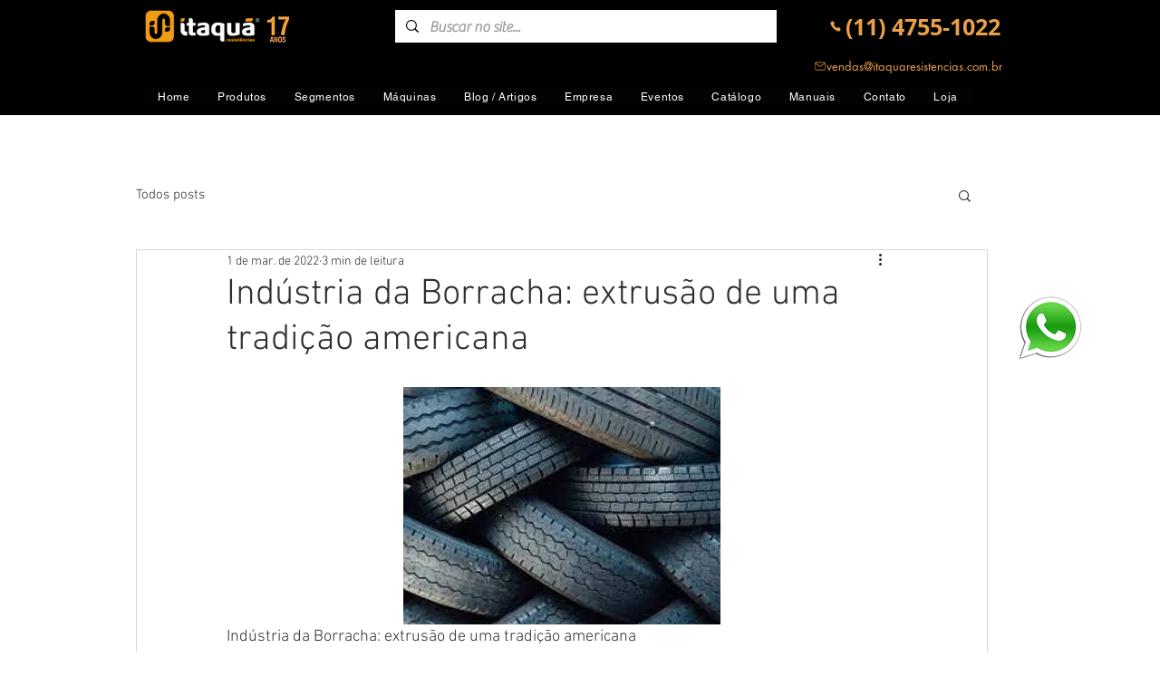

--- FILE ---
content_type: text/plain
request_url: https://www.google-analytics.com/j/collect?v=1&_v=j102&a=1759240340&t=pageview&_s=1&dl=https%3A%2F%2Fwww.itaquaresistencias.com.br%2Fpost%2Find%25C3%25BAstria-da-borracha-extrus%25C3%25A3o-de-uma-tradi%25C3%25A7%25C3%25A3o-americana&ul=en-us%40posix&dt=Ind%C3%BAstria%20da%20Borracha%3A%20extrus%C3%A3o%20de%20uma%20tradi%C3%A7%C3%A3o%20americana&sr=1280x720&vp=1280x720&_u=YEBAAEABAAAAACAAI~&jid=1694556275&gjid=1836113344&cid=526575097.1763043437&tid=UA-5667980-1&_gid=1032621311.1763043437&_r=1&_slc=1&gtm=45He5bb1n81PC4T74Jza200&gcd=13l3l3l3l1l1&dma=0&tag_exp=101509157~103116026~103200004~103233427~104527907~104528501~104684208~104684211~115583767~115616986~115938465~115938468~116217636~116217638&z=1820423805
body_size: -441
content:
2,cG-2Q120YLM0Y,cG-7WQ56WNBK8

--- FILE ---
content_type: application/javascript; charset=utf-8
request_url: https://s3-sa-east-1.amazonaws.com/phonetrack-static/pht-phone-replace-v3.min.js
body_size: 4576
content:
!function(e,t){phonetrack={init:function(){startReplace=new Date,jQuery.extend(jQuery.expr[":"],{"contains-ci":function(e,t,r,n){return(e.textContent||e.innerText||jQuery(e).text()||"").toLowerCase().indexOf((r[3]||"").toLowerCase())>=0}}),"undefined"!=typeof phtsettings&&(void 0!==phtsettings.options&&(phonetrack.options=jQuery.extend(!0,{},phonetrack.options,phtsettings.options)),phonetrack.replacePhones(phonetrack.getPhone(phtsettings)),"undefined"==typeof g_phtPhoneSettings&&(g_phtPhoneSettings=[],g_phtPhoneSettings.push(phtsettings))),phonetrack.options=jQuery.extend(!0,{},phonetrack.options,jQuery("#script-pht-phone").data()),g_phtPhoneSettings.length>0&&phonetrack.replaceByPhoneSettings()},replacePhones:function(e,t){if(void 0===phtsettingsInit.status||phtsettingsInit.status){var r=[];if(""!=e&&null!==e&&"null"!==e)if(null==t&&(t=jQuery("body")),location.host.indexOf("autoline")<0)jQuery.each(e,(function(e,n){var i=n.from.split(","),o=!1;if(void 0!==n.tooriginal)if(n.tooriginal.toString().startsWith("55800")||n.tooriginal.toString().startsWith("55400"))var a=n.to.toString().replace(/([^0-9])+/g,"");else a="+"+n.tooriginal.toString().replace(/([^0-9])+/g,"");else a="0"+n.to.toString().replace(/([^0-9])+/g,"");for(y=0;y<i.length;y++)if(""!=i[y].replace(/[^\d]+/g,"")){var p=new RegExp(i[y].trim().replace(/[\-\[\]\/\{\}\(\)\*\+\?\.\\\^\$\|]/g,"\\$&"),"g");for(tags=["span","label","b","strong","a","h1","h2","h3","h4","h5","p","address","li","div"],z=0;z<tags.length;z++){var l=t.find(tags[z]+':contains("'+i[y].trim()+'")');jQuery(l).each((function(){if(("div"==tags[z]||"li"==tags[z])&&jQuery(this).find("*").length>0){if(subElementReplace=jQuery(this).find('li:contains("'+i[y].trim()+'"):last'),subElementReplace.length>0){if(0==jQuery(subElementReplace).find("a").length)jQuery(subElementReplace)[0].innerHTML=jQuery(subElementReplace).html().replace(p,n.to.trim()),o=!0}else subElementReplace=jQuery(this).find('div:contains("'+i[y].trim()+'"):last');if(subElementReplace.length>0){if(0==jQuery(subElementReplace).find("a").length)jQuery(subElementReplace)[0].innerHTML=jQuery(subElementReplace).html().replace(p,n.to.trim()),o=!0}else if(null!==jQuery(this).clone().children().remove().end().text().match(p)||null!==jQuery(this).html().replace(/<script\b[^<]*(?:(?!<\/script>)<[^<]*)*<\/script>/gi,"").match(p))jQuery(this)[0].innerHTML=jQuery(this).html().replace(p,n.to.trim()),o=!0}else{if(jQuery(this).is("a")?elementLink=jQuery(this):elementLink=jQuery(this).parents("a:first"),0==jQuery(this).is("a")&&(0==elementLink.length||void 0===elementLink.attr("href")||elementLink.attr("href").indexOf("whatsapp")<0&&elementLink.attr("href").indexOf("wa")<0)||jQuery(this).is("a")&&0==jQuery(this).find("h1,h2,h3").length&&(void 0===jQuery(this).attr("href")||jQuery(this).attr("href").indexOf("whatsapp")<0&&jQuery(this).attr("href").indexOf("wa")<0))jQuery(this)[0].innerHTML=jQuery(this).html().replace(p,n.to.trim()),o=!0;jQuery(elementLink).length>0&&void 0!==jQuery(elementLink).attr("href")&&jQuery(elementLink).attr("href").indexOf("tel")>=0&&jQuery(elementLink).attr("href","tel:"+a)}}))}l=t.find('a[href$="'+i[y].replace(/([^0-9])+/g,"")+'"]'),jQuery(l).each((function(){(void 0===jQuery(this).attr("href")||jQuery(this).attr("href").indexOf("whatsapp")<0&&jQuery(this).attr("href").indexOf("wa")<0)&&(jQuery(this).attr("href","tel:"+a),o=!0)})),(l=jQuery('body a[data-phone-number="'+i[y].trim()+'"]')).length>0&&(l.attr("data-phone-number",n.to),o=!0)}o&&r.push(n.tooriginal)})),r.length>0&&phonetrack.sendIdentifier(r);else{r=[];var n=jQuery("li.fields-info a:visible[data-phone-number], div.car-info-block a[data-phone-number]");n.length>0&&n.each((function(){_this=jQuery(this),phoneSearch=jQuery(this).data("phoneNumber"),jQuery.each(e,(function(e,t){var n=t.from.split(","),i=!1;for(y=0;y<n.length;y++)n[y].trim().replace(/([^0-9])+/g,"")==phoneSearch.replace(/([^0-9])+/g,"")&&(r.push(t.tooriginal),i=!0,_this.data("phone-number",t.to).attr("data-phone-number",t.to),_this.parents("li.fields-info").addClass("phtreplace"),_this.parents("div.car-info-block").addClass("phtreplace"),_this.is("a")&&_this.prop("href").indexOf("tel")>=0&&_this.attr("href","tel:0"+t.to.replace(/([^0-9])+/g,"")));if(i)return!0}))})),jQuery("li.fields-info:visible:not(.phtreplace) img, div.car-info-block:not(.phtreplace) img").each((function(){var t=jQuery(this);jQuery.each(e,(function(e,n){var i=n.from.split(","),o=!1;for(y=0;y<i.length;y++){var a=new RegExp(i[y].trim().replace(/[\-\[\]\/\{\}\(\)\*\+\?\.\\\^\$\|]/g,"\\$&"),"g");elementReplace=t.parent(':contains("'+i[y].trim()+'")'),elementReplace.length>0&&(elementReplace.html(elementReplace.html().replace(a,n.to.trim())),o=!0)}if(o)return r.push(n.tooriginal),!0}))})),r.length>0&&phonetrack.sendIdentifier(r)}return endReplace=new Date,console.log(endReplace.getTime()-startReplace.getTime()),r.length>0}console.log("account script canceled")},getPhone:function(r){if(void 0===r)return null;startReplace=new Date,phtphone=null;var n="";parent===e?q=location.search.replace("?","&").split("&"):q=t.referrer.replace("?","&").split("&");for(var i=0,o="";i<q.length&&""==o;)""==o&&(o="pht"==q[i].split("=")[0]?decodeURIComponent(q[i].split("=")[1]):""),i++;if(isGoogleAds=!1,isFacebookAds=!1,""!=o){for(i=0;i<q.length&&0==isGoogleAds&&0==isFacebookAds;)"gclid"==q[i].split("=")[0]?isGoogleAds=!0:"fbclid"==q[i].split("=")[0]&&(isFacebookAds=!0),i++;isGoogleAds?n="googleads":isFacebookAds&&(n="facebookads"),void 0!==r.urlParameter&&void 0!==r.urlParameter[o]&&(phtphone=r.urlParameter[o].phones,"[]"==JSON.stringify(phtphone)&&void 0!==r.hosts_sub&&(phtphone=null))}if(null===phtphone){if(referrer=void 0!==t.referrer?t.referrer:"",""!=referrer){var a=referrer.match(/:\/\/(www[0-9]?\.)?(.[^/:]+)/i);null!=a&&a.length>2&&"string"==typeof a[2]&&a[2].length>0&&(hostReferer=a[2],hostReferer.indexOf("google")>=0||hostReferer.indexOf("facebook")>=0?hostReferer.indexOf("google")>=0&&0==isGoogleAds?n="google":hostReferer.indexOf("google")>=0&&0==isFacebookAds&&(n="facebook"):hostReferer.indexOf("bing")>=0?n="bing":hostReferer.indexOf("yahoo")>=0?n="yahoo":hostReferer.indexOf("twitter")>=0?n="twitter":hostReferer.indexOf("instagram")>=0?n="instagram":hostReferer.indexOf("linkedin")>=0&&(n="linkedin"))}if(c_phtphonereferrer=phonetrack.readCookie("phtphonereferrer"),null!=c_phtphonereferrer&&void 0!==c_phtphonereferrer.phtCode&&null!=c_phtphonereferrer.phtCode&&""!=c_phtphonereferrer.phtCode){if(void 0!==r.urlParameter&&void 0!==r.urlParameter[c_phtphonereferrer.phtCode])return phtphone=r.urlParameter[c_phtphonereferrer.phtCode].phones,phonetrack.createClickCall(phtphone),phtphone}else null!=c_phtphonereferrer&&"googleads"!=c_phtphonereferrer.referrer&&"facebookads"!=c_phtphonereferrer.referrer&&""==n&&(n=c_phtphonereferrer.referrer);if(""!=n){if(void 0!==r[n])phtphone=r[n];else if(void 0!==r.website)return phtphone=r.website,phonetrack.createClickCall(phtphone),phtphone}else if(void 0!==r.website)return phtphone=r.website,phonetrack.createClickCall(phtphone),phtphone}else if(0==isGoogleAds&&0==isFacebookAds&&(c_phtphonereferrer=phonetrack.readCookie("phtphonereferrer"),null!=c_phtphonereferrer&&("googleads"==c_phtphonereferrer.referrer||"facebookads"==c_phtphonereferrer.referrer)&&void 0!==c_phtphonereferrer.phtCode&&null!=c_phtphonereferrer.phtCode&&void 0!==r.urlParameter&&void 0!==r.urlParameter[c_phtphonereferrer.phtCode]))return phtphone=r.urlParameter[c_phtphonereferrer.phtCode].phones,phonetrack.createClickCall(phtphone),phtphone;return null!==phtphone?(phonetrack.createCookie("phtphone",JSON.stringify(phtphone)),phonetrack.createCookie("phtphonereferrer",JSON.stringify({referrer:n,phtCode:o})),phonetrack.createClickCall(phtphone),phtphone):null},readCookie:function(e){for(var r=e+"=",n=t.cookie.split(";"),i=0;i<n.length;i++){for(var o=n[i];" "==o.charAt(0);)o=o.substring(1,o.length);if(0==o.indexOf(r))try{return JSON.parse(o.substring(r.length,o.length))}catch(e){return o.substring(r.length,o.length)}}return null},createCookie:function(e,r,n){if(null===phonetrack.options.cookiedays||void 0!==n&&0!=n)o="";else{var i=new Date;i.setTime(i.getTime()+24*phonetrack.options.cookiedays*60*60*1e3);var o="; expires="+i.toGMTString()}t.cookie=e+"="+r+o+"; path=/";for(var a=0;a<phonetrack.allSettingsPage.length;a++)for(var p=0;p<phonetrack.allSettingsPage[a].hosts.length;p++)t.cookie=e+"="+r+o+";domain="+phonetrack.allSettingsPage[a].hosts[p]+"; path=/",phonetrack.allSettingsPage[a].hosts[p].indexOf("www")>=0&&(t.cookie=e+"="+r+o+";domain="+phonetrack.allSettingsPage[a].hosts[p].replace("www.","")+"; path=/")},deleteCookie:function(e){var r=new Date;r.setTime(r.getTime()-60);var n="; expires="+r.toGMTString();t.cookie=e+"="+n+"; path=/";for(var i=0;i<phonetrack.allSettingsPage.length;i++)if(phonetrack.allSettingsPage[i].hosts)for(var o=0;o<phonetrack.allSettingsPage[i].hosts.length;o++)t.cookie=e+"="+n+";domain="+phonetrack.allSettingsPage[i].hosts[o].replace("www.","")+"; path=/"},options:{cookiedays:t.getElementById("script-pht-phone")&&null!=t.getElementById("script-pht-phone").getAttribute("data-cookiedays")?t.getElementById("script-pht-phone").getAttribute("data-cookiedays"):7},createIdentifierLoad:function(){var r=phonetrack.getIdentifierClickFromUrl(),n=phonetrack.readCookie("d_pht_identifier");if(null==n||null!=r&&n.identifier!==r.identifier)if(null!=r){if("gclid"==r.type){var i='{"identifier": "'+r.identifier+'", "type": "'+r.type+'"}';phonetrack.createCookie("s_pht_identifier",i,!0),phonetrack.createCookie("d_pht_identifier",i)}else if("fbclid"==r.type){var o='{"identifier": "'+r.identifier+'", "fbc": "'+phonetrack.readCookie("_fbc")+'", "fbp": "'+phonetrack.readCookie("_fbp")+'", "type": "'+r.type+'"}';phonetrack.createCookie("s_pht_identifier",o,!0),phonetrack.createCookie("d_pht_identifier",o)}}else{parent===e?q=location.search.replace("?","&").split("&"):q=t.referrer.replace("?","&").split("&");for(var a=0,p="";a<q.length&&""==p;)""==p&&(p="pht"==q[a].split("=")[0]?decodeURIComponent(q[a].split("=")[1]):""),a++;""!=p&&(phonetrack.deleteCookie("s_pht_identifier"),phonetrack.deleteCookie("d_pht_identifier"))}else phonetrack.createCookie("s_pht_identifier",'{"identifier": "", "type": "'+n.type+'"}',!0)},getIdentifierClickFromUrl:function(){parent===e?q=location.search.replace("?","&").split("&"):q=t.referrer.replace("?","&").split("&");for(var r=0,n="",i="",o="";r<q.length&&""==n;)"gclid"==q[r].split("=")[0]?(n=decodeURIComponent(q[r].split("=")[1]),i="gclid"):"fbclid"==q[r].split("=")[0]&&(n=decodeURIComponent(q[r].split("=")[1]),i="fbclid"),""==o&&(o="pht"==q[r].split("=")[0]?decodeURIComponent(q[r].split("=")[1]):""),r++;return""!=o&&""!=n?{identifier:n,type:i}:null},sendIdentifier:function(e,r=""){var n,i=null,o="",a=phonetrack.readCookie("_fbc"),p=phonetrack.readCookie("_fbp");(c_phtphonereferrer=phonetrack.readCookie("phtphonereferrer"),null==c_phtphonereferrer||"googleads"==c_phtphonereferrer.referrer||"facebookads"==c_phtphonereferrer.referrer)?null!=(n=phonetrack.readCookie("s_pht_identifier"))?""!=n.identifier&&"gclid"==n.type?(i=n.identifier,o=n.type,phonetrack.createCookie("s_pht_identifier",'{"identifier": "", "type": "gclid"}',!0)):""!=n.identifier&&"fbclid"==n.type&&(i=n.identifier,o=n.type,phonetrack.createCookie("s_pht_identifier",'{"identifier": "", "type": "fbclid"}',!0)):null!=(n=phonetrack.readCookie("d_pht_identifier"))&&""!=n.identifier&&"gclid"==n.type?(i=n.identifier,o=n.type,phonetrack.createCookie("s_pht_identifier",'{"identifier": "", "type": "gclid"}',!0)):null!=n&&""!=n.identifier&&"fbclid"==n.type&&(i=n.identifier,o=n.type,p=n.fbp,a=n.fbc,phonetrack.createCookie("s_pht_identifier",'{"identifier": "", "type": "fbclid"}',!0)):i=null;for(var l=new XMLHttpRequest,h="",s=0;s<e.length;s++)h=h+"&pht_numbers[]="+e[s];""!=i&&null!=i&&"gclid"==o&&(l.open("POST","https://adtrack.phonetrack.com.br/log",!0),l.setRequestHeader("Content-Type","application/x-www-form-urlencoded"),l.send("gclid="+i+h+"&url="+encodeURIComponent(t.location.href)+r)),""!=i&&null!=i&&"fbclid"==o&&(l.open("POST","https://adtrack.phonetrack.com.br/facebook",!0),l.setRequestHeader("Content-Type","application/x-www-form-urlencoded"),l.send("fbclid="+i+"&fbc="+a+"&fbp="+p+h+"&url="+encodeURIComponent(t.location.href)+r))},getPhoneByDestination:function(e){phonetrack.getPhone();var t=phonetrack.getPhone(),r=null;if(null!=t){var n=e.replace(/([^0-9])+/g,"");jQuery.each(t,(function(e,t){var i=t.from.split(",");for(y=0;y<i.length;y++)n==i[y].replace(/([^0-9])+/g,"")&&(r=void 0!==t.tooriginal?(r=t.tooriginal.toString()).substring(2,r.length):(r=t.to).toString().replace(/([^0-9])+/g,""));if(null!=r)return!0})),null!=r&&phonetrack.sendIdentifier([r])}return r},onload:function(){if(phonetrack.createIdentifierLoad(),"undefined"==typeof jQuery||jQuery.fn.jquery.split(".")[0]<=1&&parseInt(jQuery.fn.jquery.split(".")[1])<6){var e=t.createElement("script");e.type="text/javascript",e.async="async";var r=t.getElementsByTagName("script")[t.getElementsByTagName("script").length-1];r.parentNode.insertBefore(e,r),e.onload=function(){phonetrack.init()},e.src="https://ajax.googleapis.com/ajax/libs/jquery/3.6.0/jquery.min.js"}else phonetrack.init()},replaceByPhoneSettings:function(){if("undefined"==typeof jQuery||jQuery.fn.jquery.split(".")[0]<=1&&parseInt(jQuery.fn.jquery.split(".")[1])<6){var e=t.createElement("script");e.type="text/javascript",e.async="async";var r=t.getElementsByTagName("script")[t.getElementsByTagName("script").length-1];r.parentNode.insertBefore(e,r),e.onload=function(){phonetrack.replaceByPhoneSettings()},e.src="https://ajax.googleapis.com/ajax/libs/jquery/3.6.0/jquery.min.js"}else{if("undefined"!=typeof g_phtPhoneSettings&&g_phtPhoneSettings.length>0){phonetrack.allSettingsPage.push(g_phtPhoneSettings[0]);var n=phonetrack.getPhone(g_phtPhoneSettings[0]);phonetrack.allPhonesFoundToReplace.push(n),0==phonetrack.replacePhones(n)&&void 0!==g_phtPhoneSettings[0].website&&phonetrack.replacePhones(g_phtPhoneSettings[0].website),g_phtPhoneSettings.shift(),phonetrack.replaceByPhoneSettings()}"undefined"!=typeof g_phtPhoneSettings&&0==g_phtPhoneSettings.length&&jQuery("#script-pht-phone").trigger("phonetrack.replace.end")}},refresh:function(){for(posSettingsPage=0;posSettingsPage<phonetrack.allSettingsPage.length;posSettingsPage++){var e=phonetrack.getPhone(phonetrack.allSettingsPage[posSettingsPage]);0==phonetrack.replacePhones(e)&&void 0!==phonetrack.allSettingsPage[posSettingsPage].website&&phonetrack.replacePhones(phonetrack.allSettingsPage[posSettingsPage].website)}},refreshByElement:function(e){if(null!==t.getElementById(e))for(posSettingsPage=0;posSettingsPage<phonetrack.allSettingsPage.length;posSettingsPage++)phones=phonetrack.getPhone(phonetrack.allSettingsPage[posSettingsPage]),0==phonetrack.replacePhones(phones,jQuery("#"+e))&&void 0!==phonetrack.allSettingsPage[posSettingsPage].website&&phonetrack.replacePhones(phonetrack.allSettingsPage[posSettingsPage].website,jQuery("#"+e))},appendById:function(e){if(null!==t.getElementById(e))for(posSettingsPage=0;posSettingsPage<phonetrack.allSettingsPage.length;posSettingsPage++)if(phones=phonetrack.getPhone(phonetrack.allSettingsPage[posSettingsPage]),null!==phones){var r=[],n=[];jQuery.each(phones,(function(e,t){r.push(t.to.trim()),n.push(t.tooriginal)})),t.getElementById(e).innerHTML=r.join("<br>"),n.length>0&&phonetrack.sendIdentifier(n)}},appendBySelector:function(e){$(e).each((function(){for(_elementAppend=$(this),posSettingsPage=0;posSettingsPage<phonetrack.allSettingsPage.length;posSettingsPage++)if(phones=phonetrack.getPhone(phonetrack.allSettingsPage[posSettingsPage]),null!==phones){var e=[],t=[];jQuery.each(phones,(function(r,n){e.push(n.to.trim()),t.push(n.tooriginal)})),_elementAppend.html(e.join("<br>")),t.length>0&&phonetrack.sendIdentifier(t)}}))},getPhoneTrackPhones:function(){var e=[];for(posSettingsPage=0;posSettingsPage<phonetrack.allSettingsPage.length;posSettingsPage++)phones=phonetrack.getPhone(phonetrack.allSettingsPage[posSettingsPage]),null!==phones&&jQuery.each(phones,(function(t,r){e.push(r.to.trim())}));return e},allSettingsPage:[],allPhonesFoundToReplace:[],createClickCall:function(e){try{var r=t.getElementsByTagName("script")[t.getElementsByTagName("script").length-1];for(let p in e)if(e[p]&&"<pht-click-call></pht-click-call>"==e[p].from){var n=e[p].to;if(t.querySelector("pht-click-call")){var i=t.createElement("div");i.id="phonetrack-"+n,t.querySelector("pht-click-call").replaceWith(i);var o=`https://phonetrack-static-dev.s3.sa-east-1.amazonaws.com/${n}.js`,a=t.createElement("script");a.id="pht-click-call-"+n,a.type="text/javascript",a.async="async",r.parentNode.insertBefore(a,r),a.src=o}}}catch(e){console.log("Erro ao criar click to call",e)}}},e.addEventListener("load",(function(){if(phonetrack.onload(),location.href.indexOf("checkscript")>=0){var e=t.createElement("div");e.id="warning-script-append",t.getElementsByTagName("body")[0].append(e);'<div style="font-size: 16px;width: 100%;float: left;text-align: center;color: #5cb85c;"><strong>Script PhoneTrack instalado</strong></div>','<div style="font-size: 14px;width: 100%;float: left;text-align: left">',"<strong>Importante:</strong> verifique se a formata&ccedil;&acirc;o dos telefones s&acirc;o compat&iacute;veis com a configura&ccedil;&acirc;o do painel.<br>Ex: 0000-0000 ou 0000 0000","</div>","</div>",t.getElementById("warning-script-append").innerHTML='<div style="width: 400px;position: fixed;top: 10px;left: 50%;margin-left: -200px;padding: 10px;background: #FFFFFF;color: #000000;z-index: 9999;border: #dddddd 1px solid"><div style="font-size: 16px;width: 100%;float: left;text-align: center;color: #5cb85c;"><strong>Script PhoneTrack instalado</strong></div><div style="font-size: 14px;width: 100%;float: left;text-align: left"><strong>Importante:</strong> verifique se a formata&ccedil;&acirc;o dos telefones s&acirc;o compat&iacute;veis com a configura&ccedil;&acirc;o do painel.<br>Ex: 0000-0000 ou 0000 0000</div></div>'}})),"complete"==t.readyState&&phonetrack.onload()}(window,document);